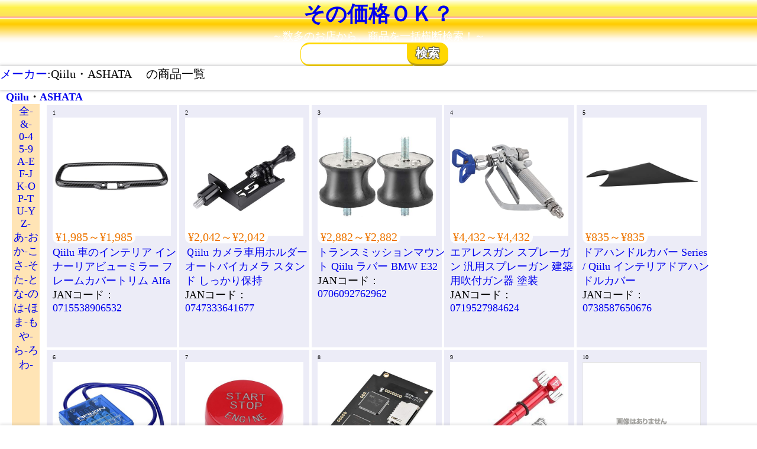

--- FILE ---
content_type: text/html; charset=utf-8
request_url: https://kaimono.benzo.jp/mi/?n=Qiilu
body_size: 7082
content:
<!doctype html> <html lang="ja"> <head> <meta charset="utf-8"> <meta name="viewport" content="width=device-width,initial-scale=1"> <!-- Google Tag Manager --> <script>(function(w,d,s,l,i){w[l]=w[l]||[];w[l].push({'gtm.start': new Date().getTime(),event:'gtm.js'});var f=d.getElementsByTagName(s)[0], j=d.createElement(s),dl=l!='dataLayer'?'&l='+l:'';j.async=true;j.src= 'https://www.googletagmanager.com/gtm.js?id='+i+dl;f.parentNode.insertBefore(j,f); })(window,document,'script','dataLayer','GTM-PNS7K8R');</script> <!-- End Google Tag Manager --> <!-- キャッシュが効かないようにする　※あとで消す --> <!-- <meta http-equiv="Cache-Control" content="no-cache"> --> <title>～価格比較のその価格OK？～　Qiilu・ASHATA 　商品一覧</title> <meta name="description" content="　Qiilu・ASHATA 　の商品一覧です。　各商品の最安値をリンクから探しましょう　" /> <meta name="author" content="benzo" /> <meta name="page-type" content="価格比較" /> <meta name="page-topic" content="価格比較" /> <meta name="keywords" content="{{keyword}},価格比較,横断検索,"> <!-- スタイルシート群 非mini--> <!-- <link href="./css/index.css" rel="stylesheet" type="text/css" /> <link href="./css/s_list_b.css" rel="stylesheet" type="text/css" id="CSS_S_List" /> --> <!-- スタイルシート群 　mini--> <link href="../css/index.min.css" rel="stylesheet" type="text/css" /> <link href="../css/s_list_b.min.css" rel="stylesheet" type="text/css" id="CSS_S_List" /> <link href="./sakuin.min.css" rel="stylesheet" type="text/css" id="CSS_S_List" /> <!-- JQuery --> <script src="https://ajax.googleapis.com/ajax/libs/jquery/3.4.1/jquery.min.js"></script> <!-- <script src="http://code.jquery.com/jquery-1.11.0.min.js"></script> --> </head> <body> <header class="bg_h"> <h1><a href="https://kaimono.benzo.jp/" class="CL">その価格ＯＫ？</a></h1> <p class="sub_title">～数多のお店から、商品を一括横断検索！～</p> </header> <nav> <div class="search_container"> <a href="./" id="sc_home_icon"> <svg class="icons"><use xlink:href="#home_ico"></use></svg> </a> <form method="GET" id="mainform" action="https://kaimono.benzo.jp/index.php"> <input type="text" name="k" id="k" class="keyword" inputmode="search" value=""/> <!-- <input type="submit" value="&#xf002"> --> <label> <input type="submit" name="image" value="検索" id="Sh"> </label> </form> </div> <!-- ソートボタン --> <div id="sub_menu" class="bg_h2"> <a href="../m/">メーカー</a>:Qiilu・ASHATA 　の商品一覧 </div> <div id="Search_options" class="bg_a"> </div> </nav> <section id="main_h"> <a href='../Qiilu.html'>Qiilu</a>・<a href='../ASHATA.html'>ASHATA</a> </section> <main> <section id="sakuin"><a href='../m/?i=0' class='sa'>全- </a><a href='../m/?i=5' class='sa'>&- </a><a href='../m/?i=10' class='sa'>0-4</a><a href='../m/?i=15' class='sa'>5-9</a><a href='../m/?i=20' class='sa'>A-E</a><a href='../m/?i=25' class='sa'>F-J</a><a href='../m/?i=30' class='sa'>K-O</a><a href='../m/?i=35' class='sa'>P-T</a><a href='../m/?i=40' class='sa'>U-Y</a><a href='../m/?i=45' class='sa'>Z- </a><a href='../m/?i=50' class='sa'>あ-お</a><a href='../m/?i=55' class='sa'>か-こ</a><a href='../m/?i=60' class='sa'>さ-そ</a><a href='../m/?i=65' class='sa'>た-と</a><a href='../m/?i=70' class='sa'>な-の</a><a href='../m/?i=75' class='sa'>は-ほ</a><a href='../m/?i=80' class='sa'>ま-も</a><a href='../m/?i=85' class='sa'>や- </a><a href='../m/?i=90' class='sa'>ら-ろ</a><a href='../m/?i=95' class='sa'>わ-</a> </section> <section id="S_List"> <div class="S_itemW" value="" style="height:40rem;"> <div class="S_item_imgW"> <a href="https://kaimono.benzo.jp/0715538906532.html" ><img class="S_item_img" src="https://m.media-amazon.com/images/I/31l2IuMgPAL._SL500_.jpg" alt="Qiilu 車のインテリア インナーリアビューミラー フレームカバートリム Alfa"></a> <div class="S_item_Shop"><svg class="f_icon"><use xlink:href="#" ></use></svg><span class="S_item_ShopNm"><span></div> <div class="S_item_No"></div> </div> <div class="S_item_2W"> <div class=""> <span class="Yen">&yen;1,985～&yen;1,985</span> </div> <div> <a href="https://kaimono.benzo.jp/Qiilu 車のインテリア インナーリアビューミラー フレームカバートリム Alfa.html" alt="Qiilu 車のインテリア インナーリアビューミラー フレームカバートリム Alfa">Qiilu 車のインテリア インナーリアビューミラー フレームカバートリム Alfa</a> </div> <div > JANコード：<a href="https://kaimono.benzo.jp/0715538906532.html" alt="Qiilu 車のインテリア インナーリアビューミラー フレームカバートリム Alfa">0715538906532</a> </div> <div> </div> <div class="S_item_SubTitle"></div> </div> </div> <div class="S_itemW" value="" style="height:40rem;"> <div class="S_item_imgW"> <a href="https://kaimono.benzo.jp/0747333641677.html" ><img class="S_item_img" src="https://m.media-amazon.com/images/I/41Y3s77uwnL._SL500_.jpg" alt="Ｑiilu カメラ車用ホルダー オートバイカメラ スタンド しっかり保持"></a> <div class="S_item_Shop"><svg class="f_icon"><use xlink:href="#" ></use></svg><span class="S_item_ShopNm"><span></div> <div class="S_item_No"></div> </div> <div class="S_item_2W"> <div class=""> <span class="Yen">&yen;2,042～&yen;2,042</span> </div> <div> <a href="https://kaimono.benzo.jp/Ｑiilu カメラ車用ホルダー オートバイカメラ スタンド しっかり保持.html" alt="Ｑiilu カメラ車用ホルダー オートバイカメラ スタンド しっかり保持">Ｑiilu カメラ車用ホルダー オートバイカメラ スタンド しっかり保持</a> </div> <div > JANコード：<a href="https://kaimono.benzo.jp/0747333641677.html" alt="Ｑiilu カメラ車用ホルダー オートバイカメラ スタンド しっかり保持">0747333641677</a> </div> <div> </div> <div class="S_item_SubTitle"></div> </div> </div> <div class="S_itemW" value="" style="height:40rem;"> <div class="S_item_imgW"> <a href="https://kaimono.benzo.jp/0706092762962.html" ><img class="S_item_img" src="https://m.media-amazon.com/images/I/41GLkGwIyDL._SL500_.jpg" alt="トランスミッションマウント Qiilu ラバー BMW E32"></a> <div class="S_item_Shop"><svg class="f_icon"><use xlink:href="#" ></use></svg><span class="S_item_ShopNm"><span></div> <div class="S_item_No"></div> </div> <div class="S_item_2W"> <div class=""> <span class="Yen">&yen;2,882～&yen;2,882</span> </div> <div> <a href="https://kaimono.benzo.jp/トランスミッションマウント Qiilu ラバー BMW E32.html" alt="トランスミッションマウント Qiilu ラバー BMW E32">トランスミッションマウント Qiilu ラバー BMW E32</a> </div> <div > JANコード：<a href="https://kaimono.benzo.jp/0706092762962.html" alt="トランスミッションマウント Qiilu ラバー BMW E32">0706092762962</a> </div> <div> </div> <div class="S_item_SubTitle"></div> </div> </div> <div class="S_itemW" value="" style="height:40rem;"> <div class="S_item_imgW"> <a href="https://kaimono.benzo.jp/0719527984624.html" ><img class="S_item_img" src="https://m.media-amazon.com/images/I/41BxhWzdJqL._SL500_.jpg" alt="エアレスガン スプレーガン 汎用スプレーガン 建築用吹付ガン器 塗装"></a> <div class="S_item_Shop"><svg class="f_icon"><use xlink:href="#" ></use></svg><span class="S_item_ShopNm"><span></div> <div class="S_item_No"></div> </div> <div class="S_item_2W"> <div class=""> <span class="Yen">&yen;4,432～&yen;4,432</span> </div> <div> <a href="https://kaimono.benzo.jp/エアレスガン スプレーガン 汎用スプレーガン 建築用吹付ガン器 塗装.html" alt="エアレスガン スプレーガン 汎用スプレーガン 建築用吹付ガン器 塗装">エアレスガン スプレーガン 汎用スプレーガン 建築用吹付ガン器 塗装</a> </div> <div > JANコード：<a href="https://kaimono.benzo.jp/0719527984624.html" alt="エアレスガン スプレーガン 汎用スプレーガン 建築用吹付ガン器 塗装">0719527984624</a> </div> <div> </div> <div class="S_item_SubTitle"></div> </div> </div> <div class="S_itemW" value="" style="height:40rem;"> <div class="S_item_imgW"> <a href="https://kaimono.benzo.jp/0738587650676.html" ><img class="S_item_img" src="https://m.media-amazon.com/images/I/21cGZLKRRfL._SL500_.jpg" alt=" Qiilu インテリアドアハンドルカバー"></a> <div class="S_item_Shop"><svg class="f_icon"><use xlink:href="#" ></use></svg><span class="S_item_ShopNm"><span></div> <div class="S_item_No"></div> </div> <div class="S_item_2W"> <div class=""> <span class="Yen">&yen;835～&yen;835</span> </div> <div> <a href="https://kaimono.benzo.jp/ Qiilu インテリアドアハンドルカバー.html" alt="ドアハンドルカバー Series / Qiilu インテリアドアハンドルカバー">ドアハンドルカバー Series / Qiilu インテリアドアハンドルカバー</a> </div> <div > JANコード：<a href="https://kaimono.benzo.jp/0738587650676.html" alt="ドアハンドルカバー Series / Qiilu インテリアドアハンドルカバー">0738587650676</a> </div> <div> </div> <div class="S_item_SubTitle"></div> </div> </div> <div class="S_itemW" value="" style="height:40rem;"> <div class="S_item_imgW"> <a href="https://kaimono.benzo.jp/0654936189430.html" ><img class="S_item_img" src="https://m.media-amazon.com/images/I/51arPFPoekL._SL500_.jpg" alt="車の燃料セーバー電圧安定器レギュレーター アース ケーブル-Qiilu 燃料セーバー電圧スタビライザレギュレータキットW "></a> <div class="S_item_Shop"><svg class="f_icon"><use xlink:href="#" ></use></svg><span class="S_item_ShopNm"><span></div> <div class="S_item_No"></div> </div> <div class="S_item_2W"> <div class=""> <span class="Yen">&yen;3,571～&yen;3,571</span> </div> <div> <a href="https://kaimono.benzo.jp/車の燃料セーバー電圧安定器レギュレーター アース ケーブル-Qiilu 燃料セーバー電圧スタビライザレギュレータキットW .html" alt="車の燃料セーバー電圧安定器レギュレーター アース ケーブル-Qiilu 燃料セーバー電圧スタビライザレギュレータキットW /">車の燃料セーバー電圧安定器レギュレーター アース ケーブル-Qiilu 燃料セーバー電圧スタビライザレギュレータキットW /</a> </div> <div > JANコード：<a href="https://kaimono.benzo.jp/0654936189430.html" alt="車の燃料セーバー電圧安定器レギュレーター アース ケーブル-Qiilu 燃料セーバー電圧スタビライザレギュレータキットW /">0654936189430</a> </div> <div> </div> <div class="S_item_SubTitle"></div> </div> </div> <div class="S_itemW" value="" style="height:40rem;"> <div class="S_item_imgW"> <a href="https://kaimono.benzo.jp/0763741166113.html" ><img class="S_item_img" src="https://m.media-amazon.com/images/I/415FnxURXpL._SL500_.jpg" alt="Qiilu BMWエンジンスタートボタン エンジン始動停止ボタン BMW F20"></a> <div class="S_item_Shop"><svg class="f_icon"><use xlink:href="#" ></use></svg><span class="S_item_ShopNm"><span></div> <div class="S_item_No"></div> </div> <div class="S_item_2W"> <div class=""> <span class="Yen">&yen;1,534～&yen;1,534</span> </div> <div> <a href="https://kaimono.benzo.jp/Qiilu BMWエンジンスタートボタン エンジン始動停止ボタン BMW F20.html" alt="Qiilu BMWエンジンスタートボタン エンジン始動停止ボタン BMW F20">Qiilu BMWエンジンスタートボタン エンジン始動停止ボタン BMW F20</a> </div> <div > JANコード：<a href="https://kaimono.benzo.jp/0763741166113.html" alt="Qiilu BMWエンジンスタートボタン エンジン始動停止ボタン BMW F20">0763741166113</a> </div> <div> </div> <div class="S_item_SubTitle"></div> </div> </div> <div class="S_itemW" value="" style="height:40rem;"> <div class="S_item_imgW"> <a href="https://kaimono.benzo.jp/0703633370822.html" ><img class="S_item_img" src="https://m.media-amazon.com/images/I/41OjThp6g0L._SL500_.jpg" alt="Richer-R GDEMUシミュレーションCD-ROM V5.15bアップグレード DCゲーム機用 "></a> <div class="S_item_Shop"><svg class="f_icon"><use xlink:href="#" ></use></svg><span class="S_item_ShopNm"><span></div> <div class="S_item_No"></div> </div> <div class="S_item_2W"> <div class=""> <span class="Yen">&yen;17,999～&yen;17,999</span> </div> <div> <a href="https://kaimono.benzo.jp/Richer-R GDEMUシミュレーションCD-ROM V5.15bアップグレード DCゲーム機用 .html" alt="Richer-R GDEMUシミュレーションCD-ROM V5.15bアップグレード DCゲーム機用 ">Richer-R GDEMUシミュレーションCD-ROM V5.15bアップグレード DCゲーム機用 </a> </div> <div > JANコード：<a href="https://kaimono.benzo.jp/0703633370822.html" alt="Richer-R GDEMUシミュレーションCD-ROM V5.15bアップグレード DCゲーム機用 ">0703633370822</a> </div> <div> </div> <div class="S_item_SubTitle"></div> </div> </div> <div class="S_itemW" value="" style="height:40rem;"> <div class="S_item_imgW"> <a href="https://kaimono.benzo.jp/0763741665340.html" ><img class="S_item_img" src="https://item-shopping.c.yimg.jp/i/j/gurogu34_s-0763741665340-20220506" alt="空気燃料混合物 スクリューセット ケーヒンFCR レッド fcr"></a> <div class="S_item_Shop"><svg class="f_icon"><use xlink:href="#" ></use></svg><span class="S_item_ShopNm"><span></div> <div class="S_item_No"></div> </div> <div class="S_item_2W"> <div class=""> <span class="Yen">&yen;831～&yen;2,787</span> </div> <div> <a href="https://kaimono.benzo.jp/空気燃料混合物 スクリューセット ケーヒンFCR レッド fcr.html" alt="空気燃料混合物 スクリューセット ケーヒンFCR レッド fcr">空気燃料混合物 スクリューセット ケーヒンFCR レッド fcr</a> </div> <div > JANコード：<a href="https://kaimono.benzo.jp/0763741665340.html" alt="空気燃料混合物 スクリューセット ケーヒンFCR レッド fcr">0763741665340</a> </div> <div> </div> <div class="S_item_SubTitle"></div> </div> </div> <div class="S_itemW" value="" style="height:40rem;"> <div class="S_item_imgW"> <a href="https://kaimono.benzo.jp/0783335265527.html" ><img class="S_item_img" src="https://s.yimg.jp/images/sh/noimage/300x300.gif" alt="リニアアクチュエーター 電動モーター 電動シリンダ リニアアクチュエータ 12V"></a> <div class="S_item_Shop"><svg class="f_icon"><use xlink:href="#" ></use></svg><span class="S_item_ShopNm"><span></div> <div class="S_item_No"></div> </div> <div class="S_item_2W"> <div class=""> <span class="Yen">&yen;5,045～&yen;11,500</span> </div> <div> <a href="https://kaimono.benzo.jp/リニアアクチュエーター 電動モーター 電動シリンダ リニアアクチュエータ 12V.html" alt="リニアアクチュエーター 電動モーター 電動シリンダ リニアアクチュエータ 12V">リニアアクチュエーター 電動モーター 電動シリンダ リニアアクチュエータ 12V</a> </div> <div > JANコード：<a href="https://kaimono.benzo.jp/0783335265527.html" alt="リニアアクチュエーター 電動モーター 電動シリンダ リニアアクチュエータ 12V">0783335265527</a> </div> <div> </div> <div class="S_item_SubTitle"></div> </div> </div> <div class="S_itemW" value="" style="height:40rem;"> <div class="S_item_imgW"> <a href="https://kaimono.benzo.jp/0783335265565.html" ><img class="S_item_img" src="https://item-shopping.c.yimg.jp/i/j/mbstore0329_s-0783335265565-20211120" alt="Qiilu 12V 1500N 電動 リニアアクチュエーター"></a> <div class="S_item_Shop"><svg class="f_icon"><use xlink:href="#" ></use></svg><span class="S_item_ShopNm"><span></div> <div class="S_item_No"></div> </div> <div class="S_item_2W"> <div class=""> <span class="Yen">&yen;9,038～&yen;12,111</span> </div> <div> <a href="https://kaimono.benzo.jp/Qiilu 12V 1500N 電動 リニアアクチュエーター.html" alt="Qiilu 12V 1500N 電動 リニアアクチュエーター">Qiilu 12V 1500N 電動 リニアアクチュエーター</a> </div> <div > JANコード：<a href="https://kaimono.benzo.jp/0783335265565.html" alt="Qiilu 12V 1500N 電動 リニアアクチュエーター">0783335265565</a> </div> <div> </div> <div class="S_item_SubTitle"></div> </div> </div> <div class="S_itemW" value="" style="height:40rem;"> <div class="S_item_imgW"> <a href="https://kaimono.benzo.jp/0703633375087.html" ><img class="S_item_img" src="https://s.yimg.jp/images/sh/noimage/300x300.gif" alt="Qiilu ハンドルバー温度計 オートバイ温度計 デュアルスケール温度計 摂氏と華氏"></a> <div class="S_item_Shop"><svg class="f_icon"><use xlink:href="#" ></use></svg><span class="S_item_ShopNm"><span></div> <div class="S_item_No"></div> </div> <div class="S_item_2W"> <div class=""> <span class="Yen">&yen;1,243～&yen;2,350</span> </div> <div> <a href="https://kaimono.benzo.jp/Qiilu ハンドルバー温度計 オートバイ温度計 デュアルスケール温度計 摂氏と華氏.html" alt="Qiilu ハンドルバー温度計 オートバイ温度計 デュアルスケール温度計 摂氏と華氏">Qiilu ハンドルバー温度計 オートバイ温度計 デュアルスケール温度計 摂氏と華氏</a> </div> <div > JANコード：<a href="https://kaimono.benzo.jp/0703633375087.html" alt="Qiilu ハンドルバー温度計 オートバイ温度計 デュアルスケール温度計 摂氏と華氏">0703633375087</a> </div> <div> </div> <div class="S_item_SubTitle"></div> </div> </div> <div class="S_itemW" value="" style="height:40rem;"> <div class="S_item_imgW"> <a href="https://kaimono.benzo.jp/0757686463512.html" ><img class="S_item_img" src="https://item-shopping.c.yimg.jp/i/j/mamaliate_s-0757686463512-20220525" alt="40mm 蛇口カートリッジバルブ セラミックディスクカートリッジ ウォーターミキサータップインナーコントロール"></a> <div class="S_item_Shop"><svg class="f_icon"><use xlink:href="#" ></use></svg><span class="S_item_ShopNm"><span></div> <div class="S_item_No"></div> </div> <div class="S_item_2W"> <div class=""> <span class="Yen">&yen;1,179～&yen;1,612</span> </div> <div> <a href="https://kaimono.benzo.jp/40mm 蛇口カートリッジバルブ セラミックディスクカートリッジ ウォーターミキサータップインナーコントロール.html" alt="セラッミクカートリッジ 35/40mm 蛇口カートリッジバルブ セラミックディスクカートリッジ ウォーターミキサータップインナーコントロール">セラッミクカートリッジ 35/40mm 蛇口カートリッジバルブ セラミックディスクカートリッジ ウォーターミキサータップインナーコントロール</a> </div> <div > JANコード：<a href="https://kaimono.benzo.jp/0757686463512.html" alt="セラッミクカートリッジ 35/40mm 蛇口カートリッジバルブ セラミックディスクカートリッジ ウォーターミキサータップインナーコントロール">0757686463512</a> </div> <div> </div> <div class="S_item_SubTitle"></div> </div> </div> <div class="S_itemW" value="" style="height:40rem;"> <div class="S_item_imgW"> <a href="https://kaimono.benzo.jp/0798382248201.html" ><img class="S_item_img" src="https://item-shopping.c.yimg.jp/i/j/bless-am_s-0798382248201-20220521" alt="Qiilu オートバイの変更 排気ベント フロントパイプリンクコネクト KAWASAKI"></a> <div class="S_item_Shop"><svg class="f_icon"><use xlink:href="#" ></use></svg><span class="S_item_ShopNm"><span></div> <div class="S_item_No"></div> </div> <div class="S_item_2W"> <div class=""> <span class="Yen">&yen;21,455～&yen;22,420</span> </div> <div> <a href="https://kaimono.benzo.jp/Qiilu オートバイの変更 排気ベント フロントパイプリンクコネクト KAWASAKI.html" alt="Qiilu オートバイの変更 排気ベント フロントパイプリンクコネクト KAWASAKI">Qiilu オートバイの変更 排気ベント フロントパイプリンクコネクト KAWASAKI</a> </div> <div > JANコード：<a href="https://kaimono.benzo.jp/0798382248201.html" alt="Qiilu オートバイの変更 排気ベント フロントパイプリンクコネクト KAWASAKI">0798382248201</a> </div> <div> </div> <div class="S_item_SubTitle"></div> </div> </div> <div class="S_itemW" value="" style="height:40rem;"> <div class="S_item_imgW"> <a href="https://kaimono.benzo.jp/0654936319257.html" ><img class="S_item_img" src="https://item-shopping.c.yimg.jp/i/j/bara2525_s-0654936319257-20220323" alt="エアインテークカバー トリム BMW用1 2 3"></a> <div class="S_item_Shop"><svg class="f_icon"><use xlink:href="#" ></use></svg><span class="S_item_ShopNm"><span></div> <div class="S_item_No"></div> </div> <div class="S_item_2W"> <div class=""> <span class="Yen">&yen;1,842～&yen;2,951</span> </div> <div> <a href="https://kaimono.benzo.jp/エアインテークカバー トリム BMW用1 2 3.html" alt="エアインテークカバー トリム BMW用1 2 3">エアインテークカバー トリム BMW用1 2 3</a> </div> <div > JANコード：<a href="https://kaimono.benzo.jp/0654936319257.html" alt="エアインテークカバー トリム BMW用1 2 3">0654936319257</a> </div> <div> </div> <div class="S_item_SubTitle"></div> </div> </div> <div class="S_itemW" value="" style="height:40rem;"> <div class="S_item_imgW"> <a href="https://kaimono.benzo.jp/0663862731507.html" ><img class="S_item_img" src="https://item-shopping.c.yimg.jp/i/j/meki2_s-0663862731507-20220404" alt="キャブレター ホンダ 交換用 -Qiilu 車気化器"></a> <div class="S_item_Shop"><svg class="f_icon"><use xlink:href="#" ></use></svg><span class="S_item_ShopNm"><span></div> <div class="S_item_No"></div> </div> <div class="S_item_2W"> <div class=""> <span class="Yen">&yen;2,105～&yen;2,963</span> </div> <div> <a href="https://kaimono.benzo.jp/キャブレター ホンダ 交換用 -Qiilu 車気化器.html" alt="キャブレター ホンダ 交換用 -Qiilu 車気化器">キャブレター ホンダ 交換用 -Qiilu 車気化器</a> </div> <div > JANコード：<a href="https://kaimono.benzo.jp/0663862731507.html" alt="キャブレター ホンダ 交換用 -Qiilu 車気化器">0663862731507</a> </div> <div> </div> <div class="S_item_SubTitle"></div> </div> </div> <div class="S_itemW" value="" style="height:40rem;"> <div class="S_item_imgW"> <a href="https://kaimono.benzo.jp/0654936353336.html" ><img class="S_item_img" src="https://m.media-amazon.com/images/I/51O3qXBeVmL._SL500_.jpg" alt="エアフィルター Qiilu パワーフィルター　オートバイ　空気　フィルター　クリーナー　45度曲げ　汎用 35mm-红色 35mm-?色"></a> <div class="S_item_Shop"><svg class="f_icon"><use xlink:href="#" ></use></svg><span class="S_item_ShopNm"><span></div> <div class="S_item_No"></div> </div> <div class="S_item_2W"> <div class=""> <span class="Yen">&yen;1,880～&yen;1,889</span> </div> <div> <a href="https://kaimono.benzo.jp/エアフィルター Qiilu パワーフィルター　オートバイ　空気　フィルター　クリーナー　45度曲げ　汎用 35mm-红色 35mm-?色.html" alt="エアフィルター Qiilu パワーフィルター　オートバイ　空気　フィルター　クリーナー　45度曲げ　汎用 35mm-红色 35mm-?色">エアフィルター Qiilu パワーフィルター　オートバイ　空気　フィルター　クリーナー　45度曲げ　汎用 35mm-红色 35mm-?色</a> </div> <div > JANコード：<a href="https://kaimono.benzo.jp/0654936353336.html" alt="エアフィルター Qiilu パワーフィルター　オートバイ　空気　フィルター　クリーナー　45度曲げ　汎用 35mm-红色 35mm-?色">0654936353336</a> </div> <div> </div> <div class="S_item_SubTitle"></div> </div> </div> <div class="S_itemW" value="" style="height:40rem;"> <div class="S_item_imgW"> <a href="https://kaimono.benzo.jp/0757686759370.html" ><img class="S_item_img" src="https://item-shopping.c.yimg.jp/i/j/cuore1_s-0757686759370-20221114" alt="ER11スプリングコレット コレットチャック CNC彫刻機＆フライス旋盤工具用 鋼製 安定性"></a> <div class="S_item_Shop"><svg class="f_icon"><use xlink:href="#" ></use></svg><span class="S_item_ShopNm"><span></div> <div class="S_item_No"></div> </div> <div class="S_item_2W"> <div class=""> <span class="Yen">&yen;2,503～&yen;3,785</span> </div> <div> <a href="https://kaimono.benzo.jp/ER11スプリングコレット コレットチャック CNC彫刻機＆フライス旋盤工具用 鋼製 安定性.html" alt="ER11スプリングコレット コレットチャック CNC彫刻機＆フライス旋盤工具用 鋼製 安定性">ER11スプリングコレット コレットチャック CNC彫刻機＆フライス旋盤工具用 鋼製 安定性</a> </div> <div > JANコード：<a href="https://kaimono.benzo.jp/0757686759370.html" alt="ER11スプリングコレット コレットチャック CNC彫刻機＆フライス旋盤工具用 鋼製 安定性">0757686759370</a> </div> <div> </div> <div class="S_item_SubTitle"></div> </div> </div> </section> </main> <!-- アドブロックチェックもかねて　アドセンスをここに置く --> <footer class="con_f bg_f"> </footer> <!-- ************************************************************** --> <!-- SVG --> <svg xmlns="http://www.w3.org/2000/svg"> <symbol id="souryou" viewbox="0 0 110 71"> <circle cx="79" cy="61" r="10" fill="#ea5514"/><path d="M41 14H21C15 14 0 32 0 37v20a4 4 0 0 0 4 4h7a13.5 13.5 0 0 1 27 0h4a4 4 0 0 0 4-4V17a4 4 0 0 0-5-3zm-5 21H12v-3c0-2 10-13 13-13h11zM107 0H51a4 4 0 0 0-4 4v53a4 4 0 0 0 4 4h15a13.5 13.5 0 1 1 27 0h14a4 4 0 0 0 4-4V4a4 4 0 0 0-4-4z" fill="#ea5514"/><ellipse cx="92" cy="31" rx="9" ry="12" fill="none" stroke="#fff" stroke-miterlimit="10" stroke-width="7"/><path d="M75 16l-8 13h5v3h-6v3h6v3h-6v6h-6v-7h-6v-3h6v-3h-6v-2h5l-7-13h6l5 11 5-11z" fill="#fff"/><circle cx="24" cy="61" r="10" fill="#ea5514"/> </symbol> <symbol id="souryou2" viewbox="0 0 110 71"> <circle cx="79" cy="61" r="10" fill="#ea5514"/><path d="M41 14H21C15 14 0 32 0 37v20a4 4 0 0 0 4 4h7a13.5 13.5 0 0 1 27 0h4a4 4 0 0 0 4-4V17a4 4 0 0 0-5-3zm-5 21H12v-3c0-2 10-13 13-13h11zM107 0H51a4 4 0 0 0-4 4v53a4 4 0 0 0 4 4h15a13.5 13.5 0 1 1 27 0h14a4 4 0 0 0 4-4V4a4 4 0 0 0-4-4z" fill="#ea5514"/><ellipse cx="92" cy="31" rx="9" ry="12" fill="none" stroke="#fff" stroke-miterlimit="10" stroke-width="7"/><path d="M75 16l-8 13h5v3h-6v3h6v3h-6v6h-6v-7h-6v-3h6v-3h-6v-2h5l-7-13h6l5 11 5-11z" fill="#fff"/><circle cx="24" cy="61" r="10" fill="#ea5514"/> </symbol> <!-- アマゾン --> <symbol id="amazon" viewbox="0 0 32 32"><defs><style>.cls-1{fill:#f90;}.cls-2{fill:#fff;fill-rule:evenodd;}</style></defs><rect width="32" height="32" rx="4.6"/><path class="cls-1" d="M27.3,25.8c-13,5.8-21,.9-26.2-2-.3-.2-.8,0-.4.5,1.7,2,7.4,6.7,14.7,6.7s11.7-3.8,12.2-4.4.2-1-.3-.8Zm3.6-1.9c-.4-.4-2.1-.5-3.2-.4s-2.8.8-2.7,1.2.3,0,1,0,2.9-.4,3.4.2-.7,3.2-.9,3.6.1.6.4.3a4.7,4.7,0,0,0,1.5-2.1c.5-1,.8-2.5.5-2.8Z"/><path class="cls-2" d="M18.6,13.9a7.6,7.6,0,0,1-.8,4.2,3.5,3.5,0,0,1-2.9,1.8c-1.6,0-2.5-1.2-2.5-2.9,0-3.3,3.1-3.9,6.2-3.9Zm4.1,9.6a.9.9,0,0,1-.9.1A9.3,9.3,0,0,1,19.4,21c-2.3,2.1-3.9,2.8-6.9,2.8s-6.2-2-6.2-6.1a6.7,6.7,0,0,1,4.4-6.4c2.3-.9,5.4-1.1,7.9-1.3V9.5A4.8,4.8,0,0,0,18,6.6a2.8,2.8,0,0,0-2.3-1,3.1,3.1,0,0,0-3.3,2.3,1.1,1.1,0,0,1-.7.8L7.6,8.3A.8.8,0,0,1,7,7.4c.9-4.6,5.3-5.9,9.3-5.9,2,0,4.7.5,6.3,1.9s1.8,4.1,1.8,6.7v6.1a5.2,5.2,0,0,0,1.5,3.6c.3.4.4.8,0,1.1l-3.2,2.6h0"/></symbol> <!--　楽天　--> <symbol id="rakuten" viewbox="0 0 256 256"><defs><style>.cls-1{fill:#bf0000;}.cls-2{fill:#fff;}</style></defs><circle class="cls-1" cx="128" cy="128" r="128"/><path class="cls-2" d="M111.1,196.8V154.1h18.5l32,42.7h32.7l-38.7-51.5a47.4,47.4,0,0,0-27.5-86.1H84.9V196.8Zm0-111.4h17a21.3,21.3,0,1,1,0,42.6h-17Z"/></symbol> <!-- Yahoo --> <symbol id="Yahoo" viewbox="0 0 150.1 150"><defs><style>.cls-1{fill:#e51715;fill-rule:evenodd;}</style></defs><path class="cls-1" d="M132.4,1H17.6A17.6,17.6,0,0,0,0,18.6V133.4A17.6,17.6,0,0,0,17.6,151H132.5a17.6,17.6,0,0,0,17.6-17.6V18.6A17.8,17.8,0,0,0,132.4,1ZM83.5,98.5c-.1,1.4-.3,2.6-.4,3.9s-.3.3-.5.3H77.4l-26.1.2H44.2c.2-1.3.3-2.6.5-4h3.7A18,18,0,0,0,54,97.8a3.2,3.2,0,0,0,2.4-3.5c-.1-3.9,0-7.7,0-11.6a2,2,0,0,0-.4-1.3c-1.5-2-13.7-17.9-18.7-23.5l-3.4-3.6a4,4,0,0,0-2.3-1.2L23.3,52l-2.8-.4c.1-1.2.3-2.4.4-3.6s.2-.2.3-.3h41a14.3,14.3,0,0,1-.4,2.2c0,.2-.1.5-.1.7s-.4.8-.9.8l-12,1c5.7,8.4,12.1,16.2,18.1,24.2L81.1,64.5c1.1-1,2-2.1,3-3.2l.8-1.3-4.6-.7-6-.8a.4.4,0,0,1-.4-.4c-.2-1.2-.5-2.3-.7-3.6h35.6c-.1.2-.1.3-.2.4L106.5,58a.8.8,0,0,1-.6.4l-9.5,2a6.9,6.9,0,0,0-1.9,1c-4.1,2.8-17.8,14.3-20.8,17l-2,2.2a3.1,3.1,0,0,0-.8,2.3V97.6Zm24.3-1.1c-1,2.4-2.1,4.7-3.1,7.1l-9.1-2.7,3.2-7.2c.1-.3.2-.5.6-.3a64.5,64.5,0,0,0,8.5,2.7h.2A.3.3,0,0,0,107.8,97.4Zm20.8-38.7L110.1,90.1c-.2.4-.4.5-.8.3l-5.9-1.8-.5-.2c3.6-11.9,7.3-23.7,10.9-35.7l15.5,4.7A7.6,7.6,0,0,1,128.6,58.7Z" transform="translate(0 -1)"/></symbol> <!-- 専門店 --> <symbol id="Senmonten" viewbox="0 0 800 800"><defs><style>.cls-S{fill:#00a29a;}.cls-S2{fill:#dbede0;}</style></defs><rect class="cls-S" width="800" height="800" rx="159.2"/><path class="cls-S2" d="M662.2,216.2,628.3,0H599.5l34,248.2c0,60.4-49.4,109.8-109.8,109.8h0c-60.4,0-109.8-49.4-109.8-109.8V0H385.2V248.2c0,60.4-49.4,109.8-109.8,109.8h0c-60.4,0-109.7-49.4-109.7-109.8L203.7,0H169.3L137.5,216.2c0,77.1-61.3,140.6-137.5,144.2V644.9C0,730.2,69.8,800,155.1,800H255.6V522.6c0-60.4,49.4-109.8,109.8-109.8h69.2c60.4,0,109.8,49.4,109.8,109.8V800H644.9C730.2,800,800,730.2,800,644.9V360.4C723.6,356.9,662.2,293.4,662.2,216.2Z"/></symbol> <!--ソート--> <symbol id="sort2" viewbox="0 0 566.9 566.9"><path d="M559.1 511.8H241.9v-90.7h317.2v90.7zM423.7 235.3h-223V326h223v-90.7zm-315.8-16.9v293.4M389.1 56.4H71.9v90.7h317.2V56.4zm-281.2 466l-83.2-80m83.2 80.8l81.6-81.6m328-93.2V55.1m0-10.7l83.2 80m-83.2-80.8l-81.6 81.6" fill="none" stroke="#231815" stroke-width="39" stroke-linecap="round" stroke-miterlimit="10"/></symbol> <!--タイル--> <symbol id="tile" viewbox="0 0 20 20"><path d="M0 0h9v9H0V0zm2 2v5h5V2H2zm-2 9h9v9H0v-9zm2 2v5h5v-5H2zm9-13h9v9h-9V0zm2 2v5h5V2h-5zm-2 9h9v9h-9v-9zm2 2v5h5v-5h-5z"/></symbol> <symbol id="list" viewbox="0 0 28.35 28.35"><path fill="none" stroke="#231815" stroke-width="2" stroke-miterlimit="10" d="M1.35 1.4h4.96v4.96H1.35zM6.315 11.794v4.96h-4.96v-4.96zM6.318 21.956v4.96h-4.96v-4.96zM27.02 1.397v4.96H9.16v-4.96zM27.024 21.96v4.96H9.164v-4.96zM27.021 11.798v4.96H9.161v-4.96z"/></symbol> <!-- メニュー --> <symbol id="menu" viewbox="0 0 28.35 28.35"> <path fill="none" stroke="#231815" stroke-width="6" stroke-miterlimit="10" d="M1.32 3.88h25.95M1.1 14.71h25.95M1.1 24.71h25.95"/> </symbol> <symbol id="load_pac" viewbox="0 0 100 100"> <!--　パックマン --> <g> <circle cx="60" cy="50" r="4" fill="#df5050"> <animate attributename="cx" repeatcount="indefinite" dur="1s" values="95;35" keytimes="0;1" begin="-0.67s"></animate> <animate attributename="fill-opacity" repeatcount="indefinite" dur="1s" values="0;1;1" keytimes="0;0.2;1" begin="-0.67s"></animate> </circle> <circle cx="60" cy="50" r="4" fill="#df5050"> <animate attributename="cx" repeatcount="indefinite" dur="1s" values="95;35" keytimes="0;1" begin="-0.33s"></animate> <animate attributename="fill-opacity" repeatcount="indefinite" dur="1s" values="0;1;1" keytimes="0;0.2;1" begin="-0.33s"></animate> </circle> <circle cx="60" cy="50" r="4" fill="#df5050"> <animate attributename="cx" repeatcount="indefinite" dur="1s" values="95;35" keytimes="0;1" begin="0s"></animate> <animate attributename="fill-opacity" repeatcount="indefinite" dur="1s" values="0;1;1" keytimes="0;0.2;1" begin="0s"></animate> </circle> </g><g transform="translate(-15 0)"> <path d="M50 50L20 50A30 30 0 0 0 80 50Z" fill="#ff4949" transform="rotate(90 50 50)"></path> <path d="M50 50L20 50A30 30 0 0 0 80 50Z" fill="#ff4949"> <animatetansform attributename="transform" type="rotate" repeatcount="indefinite" dur="1s" values="0 50 50;45 50 50;0 50 50" keytimes="0;0.5;1"></animatetansform> </path> <path d="M50 50L20 50A30 30 0 0 1 80 50Z" fill="#ff4949"> <animatetansform attributename="transform" type="rotate" repeatcount="indefinite" dur="1s" values="0 50 50;-45 50 50;0 50 50" keytimes="0;0.5;1"></animatetansform> </path> </g> </symbol><!--　パックマン --> <!--　検索＋ --> <symbol id="sh_plus" x="0" y="0" viewbox="0 0 300 300"><style>.st0{stroke-width:20;stroke-linecap:round}.st0,.st1,.st2{fill:none;stroke:#333;stroke-linejoin:round;stroke-miterlimit:10}.st1{stroke-width:13;stroke-linecap:round}.st2{stroke-width:9}</style><circle class="st0" cx="136" cy="125.5" r="71"/><path class="st0" d="M179 186.5l56 59"/><ellipse class="st1" cx="136.4" cy="125" rx="39.8" ry="37.7"/><path class="st2" d="M136.4 151.8v61.8M136.4 37.8v61.8M46.8 125.5h61.8M163.9 125h61.9"/></symbol> <!--　検索＋ --> <!-- ホーム --> <symbol id="home_ico" viewbox="0 0 30 30"> <path d="M 15 2 A 1 1 0 0 0 14.300781 2.2851562 L 3.3925781 11.207031 A 1 1 0 0 0 3.3554688 11.236328 L 3.3183594 11.267578 L 3.3183594 11.269531 A 1 1 0 0 0 3 12 A 1 1 0 0 0 4 13 L 5 13 L 5 24 C 5 25.105 5.895 26 7 26 L 23 26 C 24.105 26 25 25.105 25 24 L 25 13 L 26 13 A 1 1 0 0 0 27 12 A 1 1 0 0 0 26.681641 11.267578 L 26.666016 11.255859 A 1 1 0 0 0 26.597656 11.199219 L 25 9.8925781 L 25 6 C 25 5.448 24.552 5 24 5 L 23 5 C 22.448 5 22 5.448 22 6 L 22 7.4394531 L 15.677734 2.2675781 A 1 1 0 0 0 15 2 z M 18 15 L 22 15 L 22 23 L 18 23 L 18 15 z"/> </symbol> </svg> <!--**************************************************************--> <!-- JavaScript　--> <!-- 価格スライダー --> <!-- <script type="text/javascript" src="plugin/wnumb.min.js"></script> <script type="text/javascript" src="plugin/nouislider.min.js"></script> <link href="plugin/nouislider.min.css" rel="stylesheet"> --> <!-- <script type="text/javascript" src="js/interface.js"></script> <script type="text/javascript" src="js/store.js"></script> <script type="text/javascript" src="js/main.js"></script> --> <!-- <script type="text/javascript" src="js/interface.min.js"></script> <script type="text/javascript" src="js/store.min.js"></script> <script type="text/javascript" src="js/main.min.js"></script> --> <!--　商品ボックスの高さを揃える　--> <script type="text/javascript" src="https://web.runland.co.jp/wp-content/uploads/2019/12/jquery.matchHeight.js"></script> <script async src="https://www.googletagmanager.com/gtag/js?id=UA-1110819-2" ></script> <script> window.dataLayer = window.dataLayer || []; function gtag(){dataLayer.push(arguments);} gtag('js', new Date()); gtag('config', 'UA-1110819-2'); var Raku_Json = ""; </script> </body> </html> 

--- FILE ---
content_type: text/css
request_url: https://kaimono.benzo.jp/css/index.min.css
body_size: 4807
content:
*{float:none;position:static;margin:0;padding:0;-webkit-appearance:none;-webkit-text-size-adjust:100%}#svgs{display:none}html{font:62.5% 游明朝,YuMincho,"ヒラギノ明朝 Pro W3","Hiragino Mincho Pro","ＭＳ Ｐ明朝","MS PMincho",serif}body{width:100%;height:100%;text-align:left;margin:0;padding:0;clear:both;background-color:#fff;font-size:1.8rem;max-width:100vw}img{max-width:100%;height:auto}h2{font-weight:700;font-size:2rem;display:inline}h3,h4,h5{font-size:1.6rem;display:inline}a:link{text-decoration:none}a:hover{background-color:#eee;text-decoration:underline;color:#00f}header{color:#fff;margin:0;text-align:center}p{padding:0;margin:0}#h1a{color:#fff;font-size:4rem;text-shadow:5px 5px 0 rgba(0,0,0,.5),10px 10px 0 rgba(0,0,0,.3),15px 15px 0 rgba(0,0,0,.1),-1px -1px 1px #fff,.1rem .1rem #000;font-weight:700;text-decoration:none}#h1a:hover{background-color:rgba(255,255,255,0)}nav{width:100%;margin:0 auto;min-width:33rem;text-align:center;z-index:10;position:-webkit-sticky;position:sticky;margin-bottom:0;top:0;z-index:10}#mainW{display:inline-block;overflow:hidden;vertical-align:top;width:100vw;padding:0}main{display:block;margin:0;padding:0 0 0 2rem}footer{position:fixed;bottom:0;width:100vw;padding-left:9rem;z-index:5}.bg_h{background:#feffe9;background:linear-gradient(180deg,rgba(254,255,233,.8024160347732843) 0,rgba(255,242,76,1) 17%,rgba(253,226,90,1) 37%,rgba(255,157,157,1) 40%,rgba(255,253,218,1) 43%,rgba(255,228,43,1) 45%,rgba(255,203,0,1) 56%,rgba(255,203,93,.1355973974763407) 89%,rgba(255,255,255,0) 100%)}.bg_a{background-color:#fff;box-shadow:0 2px 4px rgba(0,0,0,.3)}.bg_h2{box-shadow:0 0 4px rgba(0,0,0,.2);box-shadow:0 0 5px 1px rgba(43,43,50,.3)}.Red{color:red}.usmall{font-size:.5rem}.br{display:inline-block}.bg_h3{position:relative;margin:1rem -10px;padding:1rem 1rem;background:gold}.bg_h3:after,.bg_h3:before{position:absolute;content:''}.bg_h3:before{bottom:-10px;left:0;width:0;height:0;border-top:10px solid #ccc100;border-left:10px solid transparent}.bg_h3:after{right:0;bottom:-10px;width:0;height:0;border-top:10px solid #ccc100;border-right:10px solid transparent}.bg_f{background:linear-gradient(rgba(74,105,108,.3) ,rgba(74,105,108,1));color:rgba(74,105,108,1);color:#fff;box-shadow:1px 0 5px 1px rgba(43,43,50,.3)}.mini_title{font-size:1.3rem}.w_full{width:100%;position:relative}.small{font-size:.9rem}.min{font-size:smaller}.Indent1{padding-left:2rem}#SorASelect{background-color:#fff;font-size:1.5rem;z-index:5}.tab-switch:checked+.tab-label+.tab-content{display:block}.tab-switch{display:none}.tab-label{z-index:0;cursor:pointer;color:#fff;text-shadow:1px 1px 1px #555,-1px 1px 1px #555,1px -1px 1px #555,-1px -1px 1px #555;background:#d3d3d3;margin-right:5px;padding:3px 12px;order:-1;border-radius:1rem 1rem 0 0;position:relative;margin:0 -4px}.tab-label:after,.tab-label:before{z-index:0;position:absolute;width:6px;height:6px;content:" ";bottom:1px}.tab-label{font-weight:900;border-radius:1.5rem 1.5rem 0 0;z-index:0}.tab-label:before{left:-6px;border-bottom-right-radius:6px;border-width:0 1px 1px 0;box-shadow:2px 2px 0 #d3d3d3}.tab-label:after{right:-6px;border-bottom-left-radius:6px;border-width:0 0 1px 1px;box-shadow:-2px 2px 0 #d3d3d3}.tab-switch:checked+.tab-label{z-index:2;background:gold}.tab-switch:checked+.tab-label:before{z-index:2;box-shadow:2px 2px 0 0 gold}.tab-switch:checked+.tab-label:after{z-index:2;box-shadow:-2px 2px 0 0 gold}.search_container{background-color:#fff;box-sizing:border-box;z-index:5;margin-top:-1px}.search_container input[type=text]{position:relative;z-index:2;border:1px solid gold;border-top:3px solid gold;border-bottom:3px solid gold;padding:.4rem 1.7rem .4rem .2rem;border-radius:1.5rem 0 0 1.5rem;height:2.6rem;overflow:hidden}#keyword{width:calc(100vw /2);max-width:50rem;min-width:25rem}#keyword{font-size:16px}.search_container input[type=text]:focus{outline:0}.search_container input[type=submit]{position:relative;z-index:2;cursor:pointer;font-size:2rem;border:none;background:gold;font-weight:700;color:#fff;text-shadow:1px 1px 1px #555,-1px 1px 1px #555,1px -1px 1px #555,-1px -1px 1px #555;width:7rem;height:4rem;text-align:center;border-radius:0 1.5rem 1.5rem 1.8rem;outline:0;margin:0;left:-1.5rem;border-bottom-color:rgba(43,43,50,.28);border-bottom-width:4px;border-bottom-style:solid}.search_container input[type=submit]:active{border-top-color:rgba(43,43,50,.5);border-top-width:4px;border-top-style:solid;border-left-color:rgba(43,43,50,.5);border-left-width:1px;border-left-style:solid;padding-right:.8rem;border-bottom-width:0}#Side1{display:none;position:sticky;background-color:#fff;bottom:0;width:8rem;margin-left:0;vertical-align:top;box-shadow:1px 0 5px 1px rgba(43,43,50,.1);z-index:10}.Side1_in{width:8rem}.slider_box{width:calc(100vw);height:4rem;background-color:#ecf0f1;position:sticky;top:.5rem}.slider_body{margin:-2rem 0 0 0;width:calc(100vw);height:2rem;display:flex}.slider_box .slider{width:calc(100% - 4rem - 5.6rem - 5.6rem);height:100%;padding:2rem 2rem 0 2rem;display:flex;flex-direction:column;justify-content:flex-start;align-items:center;position:relative;display:inline-block;margin-left:-3rem;right:0;z-index:3}.slider_box .slider_memori{width:calc(100vw - 20rem - (5.6rem + 5.6rem + 2rem) - (5.6rem + 4rem));padding:0 calc(5.6rem + 4rem) 0 calc(5.6rem + 5.6rem + 2rem);height:2rem}.inner100{width:100%;position:relative}.slider_box #item_kin_max,.slider_box #item_kin_min,.slider_box .memori,.slider_box .memoriA{position:absolute;text-align:center;width:10rem;text-shadow:1px 1px 1rem #eee,-1px -1px 1rem #eee,0 0 1rem #eee}.slider_box #item_kin_min{left:calc(10% - 5rem + 4px);font-size:1.3rem;z-index:2}.slider_box #item_kin_max{left:calc(90% - 5rem - 5px);font-size:1.3rem;z-index:2}.slider_box .memoriA{color:#aaa;font-size:1rem}.slider_box #item_kin_max::after,.slider_box #item_kin_min::after,.slider_box .memori::after,.slider_box .memoriA::after{content:"";display:inline-block;width:1px;height:1.2rem;background-color:#d8e5e1;position:absolute;top:1.7rem;right:50%}.slider_box .memoriA::after{height:1.6rem;top:1.3rem;width:1px}.slider_box .slider{margin-top:.5rem}.slider_box .track{position:relative;width:100%;height:.5rem;margin-top:-.4rem;background-color:#bdc3c7;border-radius:.5rem;cursor:pointer}.slider_box .range{position:absolute;top:0;bottom:0;left:0;right:0;background-color:#78bd78;border-radius:.5rem}.slider_box .thumb{position:absolute;top:0;transform:translateY(-.25rem);width:1rem;height:1rem;background-color:#78bd78;border-radius:50%;box-shadow:0 0 4px rgba(0,0,0,.2);box-shadow:0 0 5px 1px rgba(43,43,50,.3);cursor:ew-resize}.slider_box .left{left:0;cursor:pointer}.slider_box .right{right:0;cursor:pointer}.slider_box input{width:calc(100% - 2rem);top:3rem;left:1rem;position:absolute;border:none}.slider_box input:first-child{top:1rem}.slider_box #input-left,.slider_box #input-right{width:calc(100% - 2rem);top:1rem;left:1rem;position:absolute;border:none;pointer-events:none;z-index:10;appearance:none;opacity:0;pointer-events:none}.slider_box input::-webkit-slider-thumb{pointer-events:all;appearance:none;background-color:red;width:2.5rem;height:1.5rem}#kin_max,#kin_min{height:2rem;width:5.6rem;position:relative;font-size:1rem;text-align:right;display:inline-block;margin-top:-2rem;left:-1.5rem;right:0;padding:0 1rem 0 1rem;z-index:4}#slider_Title{width:7rem;font-size:1.6rem;position:relative;line-height:4rem}.hai{background-color:#eee}.slider_box .left::before,.slider_box .right::after{display:inline-block;position:relative;content:attr(data-item);background-color:#fff;font-size:1.2rem;padding:0 0 .5rem 0;height:1.2rem;width:6rem;z-index:1;border-radius:1rem 1rem 1rem 1rem;opacity:1;vertical-align:middle;top:-1.3rem}.slider_box .left::before{right:6.5rem}.slider_box .right::after{left:1.5rem}#etc_shW{margin-top:0}#ex_key{width:7.5rem;font-size:16px}.tenpo_S{-ms-writing-mode:tb-rl;writing-mode:tb-rl;text-align:left}.con_w{display:inline-block;font-size:.9rem}.f_icon{height:1.7rem;width:1.7rem}.ShopS{height:1.7rem;width:1.7rem;display:inline-block;margin-left:-.5em}#head_title{position:relative;left:0;width:10rem;display:inline-block;z-index:2;font-size:1.5rem;padding:.7rem 0 0 0}#sub_menu{background-color:#fff;border-top:.5rem #fff;display:flex;height:4rem;position:relative;z-index:5;background:#fff;font-size:2rem}.icons{vertical-align:middle;height:2.5rem;width:3rem;margin-top:.8rem;margin-right:0}.icony{background-color:#fff}#sortlist,#view_list{display:flex;list-style-type:none;margin:0;padding:.1rem 0 0 0}#view_list{width:8rem;vertical-align:bottom;float:left}#sortlist label,#view_list label{cursor:pointer;font-size:1.2rem;border:1px solid #aaa;margin-left:.4rem;padding:.6rem}#sortlist input,#view_list input{display:none}.sortbtn_r:checked+.sortbtn{z-index:2;background-color:#24acb2;background:linear-gradient(#61c359,#b9ecee);text-shadow:.1rem .1rem #000;font-weight:700;color:#fff}#stb_l4,#stb_l5,#stb_l6,#stb_l7,#stb_l8{display:none}#sortselect{height:2.8rem;margin-top:.3rem;font-size:16px}#ShopA_SelectW,#ShopF_SelectW,#sc_home_icon,#stb_l4,#stb_l5,#stb_l6,#stb_s4,#stb_s5,#stb_s6{display:none}#sc_home_icon .icons{margin-bottom:-3px;margin-top:0}#S_List{counter-reset:count;width:calc(100vw)!important;margin:0;padding:0;display:flex;flex-wrap:wrap}#S_ListH{font-size:1.5rem;display:none;text-align:left;box-shadow:0 0 4px rgba(0,0,0,.2);box-shadow:0 0 5px 1px rgba(43,43,50,.3);background-color:#fff}.item{display:block;float:left}.item_w1{display:grid;grid-template-columns:1rem 8rem 1fr 4rem;grid-template-rows:8rem;clear:both}.S_itemW::before{counter-increment:count;content:counter(count);font-size:1rem;margin:0;padding:0;position:relative;z-index:5}.item_w2{display:grid;grid-template-columns:10rem;grid-template-rows:1rem 8rem 6rem;margin:1rem;background-color:#fff}.item_1{text-align:center;align-items:center;display:table-cell;vertical-align:middle}.item_2{margin-left:1rem;margin-right:1rem;position:relative;display:flex;justify-content:center;align-items:center}.item_2 img{width:auto;height:auto;max-height:100%;max-width:100%;vertical-align:middle}.item_kin{color:coral;font-weight:bolder}.item_title{height:3rem}.item_title{position:relative;overflow:hidden}.item_title:after,.item_title:before{position:absolute;background:#fff}.item_title:before{content:"･･･";bottom:0;right:0}.item_title:after{content:"";width:100%;height:100%}.sh_plus_kaisetu{display:inline-block;height:3rem;width:3rem;top:-1px;background-color:rgba(255,255,255,.7);border-radius:1rem 1rem 1rem 1rem;vertical-align:middle}.sh_plus_kaisetu2{display:inline-block;height:3rem;width:3rem;margin:-.2rem 0 0 -.3rem;background-color:rgba(255,255,255,.7);border-radius:1rem 1rem 1rem 1rem;overflow:hidden}#Opne_newtab{cursor:pointer}.pointer{cursor:pointer}.hitWord1{background:linear-gradient(transparent 0,#ff6 0)}.hitWord2{background:linear-gradient(transparent 0,#85ff66 0)}.hitWord3{background:linear-gradient(transparent 0,#ffe366 0)}.hitWord4{background:linear-gradient(transparent 0,#66e0ff 0)}.hitWord5{background:linear-gradient(transparent 0,#66adff 0)}.hitWord6{background:linear-gradient(transparent 0,#8aff66 0)}.hitWord7{background:linear-gradient(transparent 0,#66faff 0)}.hitWord8{background:linear-gradient(transparent 0,#fa66ff 0)}.hitWord9{background:linear-gradient(transparent 0,#ba66ff 0)}.hitWord10{background:linear-gradient(transparent 0,#fc9494 0)}.balloon3{position:relative;display:inline-block;margin-top:-.5rem;padding-top:.5rem;width:6rem;height:2em;text-align:center;color:#fff;font-size:1.8rem;font-weight:700;background:#70a6ff;border-radius:50%;box-sizing:border-box}.balloon3:before{content:"";position:absolute;bottom:-25px;left:50%;margin-left:-15px;border:15px solid transparent;border-top:15px solid #70a6ff;z-index:0}#SelectShopW{width:7.5rem}.ShopSelect{width:20rem;text-align:left;padding-left:0}.ShopSSu{display:inline-block;font-size:1rem;background:rgba(255,255,255,.6);pointer-events:none}.ShopLoadIco{vertical-align:bottom;width:1.5rem;height:1.5rem;margin-left:.3rem;display:none;float:left}.loading_w{margin:2rem 0 2rem 4rem;vertical-align:middle}.loading_ICO{display:inline-block;height:3rem;width:3rem;vertical-align:middle;margin:0 2rem 0 0}.switchArea{display:inline-block;margin-left:0;padding-left:0;line-height:2.7rem;letter-spacing:0;text-align:center;font-size:1.7rem;position:relative;margin:auto;width:7.5rem;background:#fff;margin-bottom:2px}.switchArea input[type=checkbox]{display:none}.switchArea label{display:block;box-sizing:border-box;height:2.8rem;border:2px solid #999;border-radius:1.5rem;cursor:pointer}.switchArea input[type=checkbox]:checked+label{border-color:#85e985}.switchArea label span{font-size:.7em;line-height:.7em;top:-.3rem}.switchArea label span{position:relative;padding:0;left:-1em;color:#999}.switchArea input[type=checkbox]:checked+label span{position:relative;padding:0;left:1em;color:#85e985;font-weight:700}.switchArea .swImg{position:absolute;width:1.2em;height:1.2em;background:#999;top:4px;left:4px;border-radius:1em;transition:.2s;transform:translateX(2.8em);pointer-events:none;overflow:hidden}.switchArea .swImg .f_icon{top:-1em;border-radius:50%;-webkit-filter:grayscale(50%);-moz-filter:grayscale(50%);-ms-filter:grayscale(50%);-o-filter:grayscale(50%);filter:grayscale(50%)}.switchArea input[type=checkbox]:checked~.swImg{transform:translateX(0);background:#61c359}.switchArea input[type=checkbox]:checked~.swImg .f_icon{-webkit-filter:grayscale(0);-moz-filter:grayscale(0);-ms-filter:grayscale(0);-o-filter:grayscale(0);filter:grayscale(0);background-color:#fff}.M_100{width:100%;text-align:center}.M_50{display:inline-block;width:calc((100vw - 20rem)/ 2 - 3.5em);vertical-align:top}.box1{position:relative;margin:2em 0;padding:.5em 1em;border:solid 3px #62c1ce;line-height:3.3rem}.box1 .box-title{position:absolute;display:inline-block;top:-27px;left:-3px;padding:0 9px;height:25px;line-height:25px;font-size:17px;background:#62c1ce;color:#fff;font-weight:900;border-radius:5px 5px 0 0}.box1 .M_W_B{margin:0;padding:0}.shOptions{display:inline-block;margin:1rem}.description1{display:none;position:absolute;padding:.7rem;font-size:1.3rem;line-height:1.6rem;color:#000;border-radius:5px;background:gold;width:10rem;margin-top:2rem;font-weight:700}.description1:before{content:"";position:absolute;top:0;right:100%;border:14px solid transparent;border-top:15px solid gold;transform:rotateZ(90deg)}.janchk:hover .description1{display:inline-block;top:0;left:80px}.switchArea:hover .description1{display:inline-block;top:-2rem;left:10rem;width:24rem;z-index:10}#S_List_Matome{position:relative;display:flex;width:100%;border-top:1px solid #cecece}#Mat_img{max-width:14rem}#Mat_img img{max-width:100%}.modal{display:none;height:100vh;position:fixed;top:0;width:100%;z-index:100}.modal__bg{background:rgba(0,0,0,.6);height:100vh;position:absolute;width:100%}.modal__content{background:#fff;left:50%;padding:40px;position:absolute;top:50%;transform:translate(-50%,-50%);width:60%}@media screen and (max-width:480px){#head_title{font-size:1.4rem}#keyword{width:calc(100vw -5rem)}#ex_key_W{display:none}}@media screen and (min-width:745px){#sortselect{display:none}#sortlist{display:flex}}@media screen and (max-width:744px){#sortselect{display:block}#sortlist{display:none}}@media screen and (max-width:1000px){.M_50{display:inline-block;width:calc(100vw - 4.5rem)}}.S_item_img{width:100%}.S_item_Shop{text-align:right;position:absolute;top:0;right:0;z-index:2}.S_item_Yen{color:rgba(238,118,0,1);font-weight:700}.Yen{color:rgba(238,118,0,1);background-color:rgba(255,255,255,.9)}.EndTime{font-size:1.5rem;text-align:left;position:absolute;margin-left:1rem;margin-top:.5rem;z-index:2;background-color:rgba(200,200,255,.8);border-radius:0 0 0 1rem;font-weight:900}.point{font-size:1rem}.S_item_Souryou{font-weight:700}.Souryou{background-color:rgba(255,255,255,.7)}.Product__icon{font-size:1.2rem;margin-left:1rem;padding:1px;border:solid 1px #525a6a}.Product__icon--freeShipping{background-color:#cb5201;color:#fff}.S_item_SubTitle,.S_item_Title{position:relative;overflow:hidden}.S_item_SubTitle:after,.S_item_SubTitle:before,.S_item_Title:after,.S_item_Title:before{position:absolute;background:rgba(236,236,247,1)}.S_item_SubTitle:before,.S_item_Title:before{content:"･･･";bottom:0;right:0}.S_item_SubTitle:after,.S_item_Title:after{content:"";width:100%;height:100%}.rating{font-size:2rem;white-space:nowrap;transform:scale(.5,.5);height:2rem;position:relative;top:-2rem;left:-5rem}.star-ratings-css{font-size:1rem;unicode-bidi:bidi-override;color:#c5c5c5;width:10rem;margin:0 auto;position:relative;padding:0;text-shadow:0 1px 0 #a2a2a2;display:inline-block}.star-ratings-css-top{color:#e7711b;padding:0;position:absolute;z-index:1;display:block;top:0;left:0;overflow:hidden}.star-ratings-css-bottom{padding:0;display:block;z-index:0}.star-ratings-sprite{background:url(../img/star-rating-sprite.png) repeat-x;font-size:0;line-height:0;overflow:hidden;text-indent:-999em;width:110px;margin:0 auto;position:relative;display:inline-block}.star-ratings-sprite-rating{background:url(../img/star-rating-sprite.png) repeat-x;background-position:0 100%;float:left;display:block}.rating_cnt{position:relative;display:inline-block;border-radius:1rem 1rem 1rem 1rem}.sh_plus{position:absolute;display:inline-block;top:1rem;left:1rem;background-color:rgba(255,255,255,.7);border-radius:1rem 1rem 1rem 1rem;cursor:pointer}.sh_plus:hover{transform:scale(1.1,1.1)}#mainW{position:relative;padding:0}.S_itemW{position:relative;display:inline-block;width:20rem;margin:.2rem;padding:0 1rem 1rem 1rem;background-color:rgba(236,236,247,1)}.S_itemW_inner{position:relative;height:31rem;content-visibility:auto;margin-top:-1.5rem}.S_item_imgW{text-align:center}.S_item_2W{position:absolute;top:21rem;width:100%}.S_item_img{max-height:20rem;object-fit:contain;text-align:center}.S_item_ShopNm{display:none}.S_item_Yen{height:2em;margin-top:-2em;font-size:2.5rem;text-align:right;line-height:1.5rem}.Yen{border-radius:1rem 1rem 1rem 1rem;padding:0 .5rem;position:relative;z-index:2}.EndTime{top:0;right:0;margin:0}.point::before{content:"\A";white-space:pre}.point{background-color:rgba(255,255,255,.7);border-radius:1rem 1rem 1rem 1rem}.S_item_Souryou{height:2.5em;margin-top:-2em}.Souryou{font-size:1.5rem;border-radius:1rem 1rem 1rem 1rem;padding:0 .5rem;position:relative;z-index:1}.S_item_Title{font-size:1.3rem;height:8rem;margin-top:-1.3rem}.S_item_SubTitle{display:none}.S_item_SubTitle:after,.S_item_SubTitle:before,.S_item_Title:after,.S_item_Title:before{background:rgba(236,236,247,1)}@media screen and (max-width:900px){.S_itemW{position:relative;display:inline-block;width:20rem;margin:.2rem;padding:1rem;width:calc((100vw - 9rem)/ 3)}}@media screen and (max-width:615px){.S_itemW{position:relative;display:inline-block;width:20rem;margin:.2rem;padding:1rem;width:calc((100vw - 6rem)/ 2)}}.rating{font-size:2rem;height:2rem;position:relative;top:-2rem;left:-5rem}.star-ratings-css{width:10rem}.star-ratings-sprite{background-color:rgba(255,255,255,.35);height:2rem;width:10rem}.star-ratings-sprite-rating{background-color:rgba(255,255,255,.35);height:2rem}.rating_cnt{margin-left:1rem;background-color:rgba(255,255,255,.7)}.sh_plus{height:5rem;width:5rem}.sh_plus:hover{background-color:rgba(255,226,218,.7)}